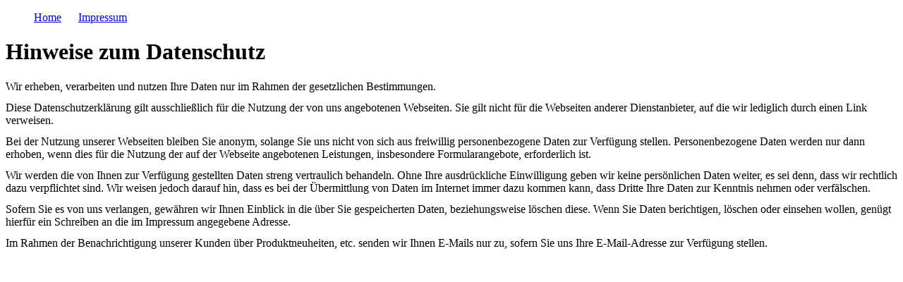

--- FILE ---
content_type: text/html
request_url: https://gastlautoteile.de/Datenschutzerklaerung.htm
body_size: 3108
content:
<!DOCTYPE HTML PUBLIC "-//W3C//DTD HTML 4.01 Transitional//EN"
"http://www.w3.org/TR/html4/loose.dtd">
<html>
<head>
<meta http-equiv="Content-Type" content="text/html; charset=iso-8859-1">
<title>Datenschutzerklärung</title>
<style>
<!--
#steuerungoben {
    /*background-color: silver;*/
}

#steuerungoben li {
    /*background-color: lime;*/
	display: inline;
	list-style-type: none;
	margin: 0px 10px 0px 0px;
    padding: 0px 10px  0px 0px;
}
-->
</style>
</head>

<body>
<div id="steuerungoben">
  <ul>
    <li><a href="https://www.gastlautoteile.de">Home</a></li>
    <li><a href="Impressum.htm">Impressum</a></li>
  </ul>
</div>
<h1 class="webisco-header centering-hint">Hinweise zum Datenschutz</h1>
<div id="webisco-datenschutz">
  <p style=" margin-top:12px; margin-bottom:12px; margin-left:0px; margin-right:0px; -qt-block-indent:0; text-indent:0px;">Wir erheben, verarbeiten und nutzen Ihre Daten nur im Rahmen der gesetzlichen Bestimmungen. </p>
  <p style=" margin-top:12px; margin-bottom:12px; margin-left:0px; margin-right:0px; -qt-block-indent:0; text-indent:0px;">Diese Datenschutzerkl&auml;rung gilt ausschlie&szlig;lich f&uuml;r die Nutzung der von uns angebotenen Webseiten. Sie gilt nicht f&uuml;r die Webseiten anderer Dienstanbieter, auf die wir lediglich durch einen Link verweisen. </p>
  <p style=" margin-top:12px; margin-bottom:12px; margin-left:0px; margin-right:0px; -qt-block-indent:0; text-indent:0px;">Bei der Nutzung unserer Webseiten bleiben Sie anonym, solange Sie uns nicht von sich aus freiwillig personenbezogene Daten zur Verf&uuml;gung stellen. Personenbezogene Daten werden nur dann erhoben, wenn dies f&uuml;r die Nutzung der auf der Webseite angebotenen Leistungen, insbesondere Formularangebote, erforderlich ist. </p>
  <p style=" margin-top:12px; margin-bottom:12px; margin-left:0px; margin-right:0px; -qt-block-indent:0; text-indent:0px;">Wir werden die von Ihnen zur Verf&uuml;gung gestellten Daten streng vertraulich behandeln. Ohne Ihre ausdr&uuml;ckliche Einwilligung geben wir keine pers&ouml;nlichen Daten weiter, es sei denn, dass wir rechtlich dazu verpflichtet sind. Wir weisen jedoch darauf hin, dass es bei der &Uuml;bermittlung von Daten im Internet immer dazu kommen kann, dass Dritte Ihre Daten zur Kenntnis nehmen oder verf&auml;lschen. </p>
  <p style=" margin-top:12px; margin-bottom:12px; margin-left:0px; margin-right:0px; -qt-block-indent:0; text-indent:0px;">Sofern Sie es von uns verlangen, gew&auml;hren wir Ihnen Einblick in die &uuml;ber Sie gespeicherten Daten, beziehungsweise l&ouml;schen diese. Wenn Sie Daten berichtigen, l&ouml;schen oder einsehen wollen, gen&uuml;gt hierf&uuml;r ein Schreiben an die im Impressum angegebene Adresse. </p>
  <p style=" margin-top:12px; margin-bottom:12px; margin-left:0px; margin-right:0px; -qt-block-indent:0; text-indent:0px;">Im Rahmen der Benachrichtigung unserer Kunden &uuml;ber Produktneuheiten, etc. senden wir Ihnen E-Mails nur zu, sofern Sie uns Ihre E-Mail-Adresse zur Verf&uuml;gung stellen.</p>
</div>
<p style=" margin-top:12px; margin-bottom:12px; margin-left:0px; margin-right:0px; -qt-block-indent:0; text-indent:0px;">&nbsp;</p>
</body>
</html>
